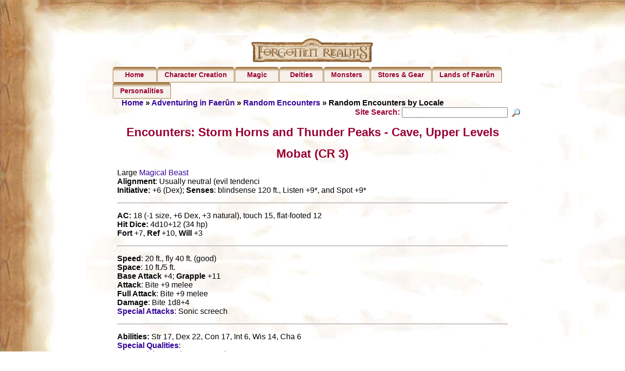

--- FILE ---
content_type: text/html
request_url: https://www.realmshelps.net/faerun/encounters/stormhorn~uppercave
body_size: 2708
content:
<!DOCTYPE html>
<html lang="en-US">
<head>
    <meta name="viewport" content="width=device-width, initial-scale=1">
    <meta http-equiv="Content-Type" content="text/html; charset=utf-8" />

    <meta name="robots" content="noindex" />
    <title>Encounters: Storm Horns and Thunder Peaks - Cave, Upper Levels</title>
    <script type="text/javascript">
function randomIntFromInterval(min,max)
{
    var rand = Math.floor(Math.random()*(max-min+1)+min);
    document.write(rand);
}
</script>

    <link rel="stylesheet" href="../../realms.css" type="text/css" />
    <!--[if lt IE 9]>
    <script type="text/javascript" src="../../java/element.js"></script>
    <![endif]-->
    <script type="text/javascript" src="../../java/google.js"></script>
</head>
<body id="body1">
    <div id="topper"></div>
    <div id="main">
         <nav><!-- robots content="none" -->
         <p><img src="../../backs/realmslogo2.gif" alt="Forgotten Realms" width="250" height="50" /></p>
         <ul id="hovermenu">
            <li><a href="../../index.shtml">Home</a></li>
            <li><a href="../../charbuild/index.shtml">Character&nbsp;Creation</a></li>
            <li><a href="../../magic/index.shtml">Magic</a></li>
            <li><a href="../../deities/index.shtml">Deities</a></li>
            <li><a href="../../monsters/index.shtml">Monsters</a></li>
            <li><a href="../../stores/index.shtml">Stores&nbsp;&amp;&nbsp;Gear</a></li>
            <li><a href="../../faerun/index.shtml">Lands&nbsp;of&nbsp;Faer&ucirc;n</a></li>
            <li><a href="../../npc/index.shtml">Personalities</a></li>
        </ul>
        <form method="get" action="../../cgi-bin/search/search.pl">
            <div class="crumb"><a href="../../index.shtml">Home</a> &#187; <a href="../../adventuring/index.shtml">Adventuring in Faer&ucirc;n</a> &#187; <a href="../../adventuring/faerun_encounters.shtml">Random Encounters</a> &#187; Random Encounters by Locale</div>
            <div class="right">
                <input type="hidden" name="Match" id="fdse_Match" value="1" /><label for="fdse_Terms"><span class="h4">Site Search: </span></label>
                <input type="hidden" name="Realm" id="fdse_Realm" value="main" /><input value="" name="Terms" size="25" id="fdse_Terms" /> <input type="image" src="../../pix/search.gif" id="search" name="search" height="20" width="25" alt="Search" />
            </div>
        </form>
        <div class="clear"></div>
        <!-- /robots --></nav>

        <h1>Encounters: Storm Horns and Thunder Peaks - Cave, Upper Levels</h1>

        <div style="width:50em; margin:0 auto;">
        <h1>Mobat  (CR 3)</h1>
        <p>Large <a href='../../monsters/types.shtml#Magical_Beast'>Magical Beast</a>
            <br /><strong>Alignment</strong>: Usually neutral (evil tendenci
            <br /><strong>Initiative:</strong> +6 (Dex); <strong>Senses</strong>: blindsense 120 ft., Listen +9*, and Spot +9*</p>
            <hr />
            <p><strong>AC:</strong> 18 (-1 size, +6 Dex, +3 natural), touch 15, flat-footed 12
            <br /><strong>Hit Dice:</strong> 4d10+12 (34 hp)
            <br /><strong>Fort</strong> +7, <strong>Ref</strong> +10, <strong>Will</strong> +3</p>
            <hr />
            <p><strong>Speed</strong>: 20 ft., fly 40 ft. (good)
            <br /><strong>Space</strong>: 10 ft./5 ft.
            <br /><strong>Base Attack</strong> +4; <strong>Grapple</strong> +11<br /><strong>Attack</strong>: Bite +9 melee<br /><strong>Full Attack</strong>: Bite +9 melee
            <br /><strong>Damage</strong>: Bite 1d8+4
            <br /><strong><a href='../../monsters/specialatt.shtml'>Special Attacks</a></strong>: Sonic screech</p>
            <hr />
            <p><strong>Abilities:</strong> Str 17, Dex 22, Con 17, Int 6, Wis 14, Cha 6
            <br /><strong><a href='../../monsters/specqual.shtml'>Special Qualities</a></strong>: 
            <br /><strong>Feats:</strong> <a href="../../charbuild/feat/Flyby_Attack" onclick="return popitup('../../charbuild/feat/Flyby_Attack')">Flyby Attack</a>, <a href="../../charbuild/feat/Weapon_Finesse" onclick="return popitup('../../charbuild/feat/Weapon_Finesse')">Weapon Finesse</a>
            <br /><strong>Skills:</strong> Listen +9*, Move Silently +8, and Spot +9*
            <br /><strong>Advancement</strong>: 5-9 (Large); 10-12 HD (Huge)</p>
            <hr />
            <p><strong>Climate/Terrain</strong>: Warm forests and hills
            <br /><strong>Organization</strong>: Solitary or colony (2-8)
            <br /><strong>Treasure</strong>: Standard</p>
            <hr />
            <p><strong>Source:</strong>  Web<br /></p>
<p><strong>Sonic Screech (Su)</strong>: A mobat can blast an ear-splitting screech that affects all within a 20-foot spread. The screech stuns any creature in the area for 1d3 rounds if it fails a DC 15 Will save. This is a sonic-mind affecting effect. Whether or not the save succeeds an affected creature is immune to the same mobat's screech for one day. The save DC is Constitution-based.</p>
            <p><strong>Blindsense (Ex)</strong>: Mobats use echolocation to pinpoint creatures within 120 feet. Opponents still have total concealment against the mobat unless it can actually see them.</p>
            <p><strong>Skills</strong>: Mobats have a +4 racial bonus on Listen and Spot checks. *These bonuses are lost if blindsense is negated.</p>
            <p>A mobat attacks by biting its opponent using its razor sharp fangs.</p>
            <p>Surviving prey is subjected to the mobat's sonic screech attack.</p>
            <p>Credit: The Mobat originally appeared in the First Edition module S4 Lost Caverns of Tsojcanth (&copy; Wizards of the Coast, 1982) and later in the First Edition Monster Manual II (&copy; TSR/Wizards of the Coast, 1983).        </div>
        <p class="center"><a href="../../adventuring/faerun_encounters.shtml">Faer&ucirc;nian Random Encounters by Region and Locale</a></p>
        <footer>
            <p><a href="../../index.shtml">Home</a>
                <br />Website design &copy; 2008 - 2026 <span id="contact"></span><br /><span class="small">"Cross not a librarian, for they hold the keys to all lore." - old Faer&ucirc;nian saying.</span>
                <br /><a href="http://dnd.wizards.com/">Dungeons &amp; Dragons</a> &copy;1995 - 2026 Wizards of the Coast. The Forgotten Realms was created by Ed Greenwood circa 1967.
            </p>
            <p>Most product names are trademarks owned or used under license by the companies that publish those products. Use of such names without mention of trademark or copyright status should not be construed as a challenge to such status.</p>
            <p>Forgotten Realms Helps is a participant in the Amazon Services LLC Associates Program, an affiliate advertising program designed to provide a means for sites to earn advertising fees by advertising and linking to amazon.com.<br />Some pages on this website contain affiliate links. Forgotten Realms Helps receives a small commission whenever a product is purchased through these links.</p>
        </footer>
    </div>
<!--    <div id="scroller"></div>
    <script type="text/javascript" src="../../java/scroll.js"></script>-->
    <script type="text/javascript" src="../../java/mail.js"></script>
    <script type="text/javascript" src="../../java/popit.js"></script>

</body>
</html>


--- FILE ---
content_type: application/javascript
request_url: https://www.realmshelps.net/java/mail.js
body_size: 22
content:
var a = '<a href="mai';
var b = 'lto:realms';
var c = '&#64;';
var d = 'dandello.net">Librarian';
var e = '</a>';
var p = document.getElementById("contact");
p.innerHTML = a + b + c + d + e;

--- FILE ---
content_type: application/javascript
request_url: https://www.realmshelps.net/java/popit.js
body_size: 24
content:
function popitup(url) {
    "use strict";
    var newwindow=window.open(url,'name','height=250,width=800,resizable,scrollbars');
    if (window.focus) {newwindow.focus();}
    return false;
}
